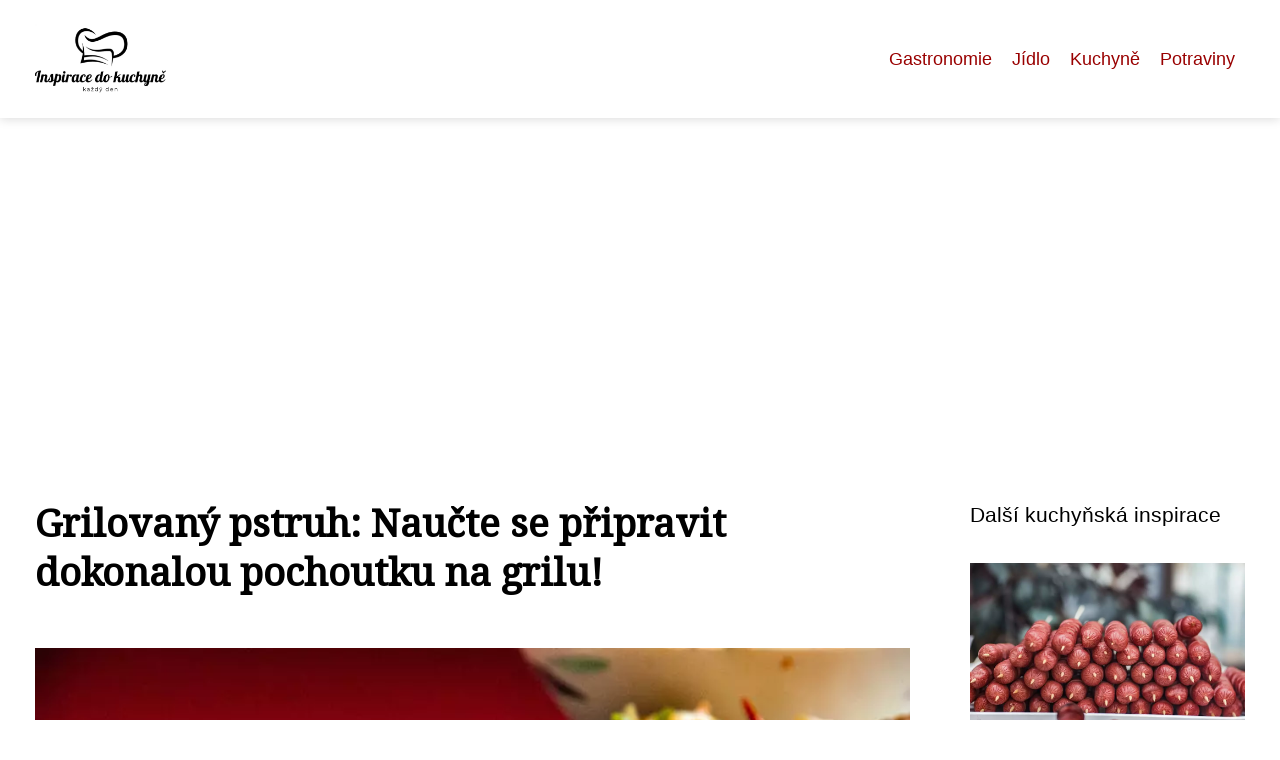

--- FILE ---
content_type: text/html;charset=UTF-8
request_url: https://inspirace-kuchyne.cz/grilovany-pstruh-naucte-se-pripravit-dokonalou-pochoutku-na-grilu/
body_size: 5601
content:
<!DOCTYPE html>
<html lang="cs">
    <head>
        <meta charset="utf-8">
<meta name="viewport" content="width=device-width, initial-scale=1.0, maximum-scale=5.0">
<meta name="keywords" content="">
<meta name="description" content="Grilovaný pstruh - tipy na výběr, přípravu a marinádu. Jak perfektně upéct a podat. Skvělá volba pro letní grilování!">
<link rel="stylesheet" type="text/css" href="https://inspirace-kuchyne.cz/assets/css/style.css" media="all">
<link rel="stylesheet" type="text/css" href="https://inspirace-kuchyne.cz/assets/css/skin.css" media="all">

<title>Grilovaný pstruh: Naučte se připravit dokonalou pochoutku na grilu! &lt; Inspirace - kuchyně</title>

<script async src="https://pagead2.googlesyndication.com/pagead/js/adsbygoogle.js?client=ca-pub-6892467337819768" crossorigin="anonymous"></script>



<script>
  var _paq = window._paq = window._paq || [];
  _paq.push(['trackPageView']);
  _paq.push(['enableLinkTracking']);
  (function() {
    var u = "//websitetrafficcounter.com/";
    _paq.push(['setTrackerUrl', u + 'matomo.php']);
    _paq.push(['setSiteId', '71']);
    var d = document, g = d.createElement('script'), s = d.getElementsByTagName('script')[0];
    g.async = true;
    g.src = u + 'matomo.js';
    s.parentNode.insertBefore(g, s);
  })();
</script>

<meta property="og:url" content="https://inspirace-kuchyne.cz/grilovany-pstruh-naucte-se-pripravit-dokonalou-pochoutku-na-grilu/" />
<meta property="og:type" content="article" />
<meta property="og:title" content="Grilovaný pstruh: Naučte se připravit dokonalou pochoutku na grilu!" />
<meta property="og:description" content="Grilovaný pstruh - tipy na výběr, přípravu a marinádu. Jak perfektně upéct a podat. Skvělá volba pro letní grilování!" />
<meta property="og:image" content="https://inspirace-kuchyne.cz/image/1103/pexels-photo-3763847-large.webp" />
<script type="application/ld+json">
							    {
							      "@context": "https://schema.org",
							      "@type": "Article",
							      "headline": "Grilovaný pstruh: Naučte se připravit dokonalou pochoutku na grilu!",
							      "inLanguage": "cs",
							      "image": [
							        "https://inspirace-kuchyne.cz/image/1103/pexels-photo-3763847-large.webp",
							        "https://inspirace-kuchyne.cz/image/1103/pexels-photo-3763847-medium.webp",
							        "https://inspirace-kuchyne.cz/image/1103/pexels-photo-3763847-small.webp"
							       ],
							      "datePublished": "2023-04-08T00:00:05+0200","dateModified": "2023-04-08T00:00:05+0200","publisher": {
								    "@type": "Organization",
								    "name": "Inspirace - kuchyně",
								    "email": "info@inspirace-kuchyne.cz",
								    "url": "https://inspirace-kuchyne.cz",
								    "logo": {
								      "@type": "ImageObject",
								      "url": "https://inspirace-kuchyne.cz/image/logo/inspirace-kuchyne.png"
								    }
								  },
								  "url": "https://inspirace-kuchyne.cz/grilovany-pstruh-naucte-se-pripravit-dokonalou-pochoutku-na-grilu/"
							      
							    }
							    </script>


<script type="application/ld+json">
  {
    "@context": "http://schema.org",
    "@type": "WebSite",
    "name": "Inspirace - kuchyně",
    "url": "https://inspirace-kuchyne.cz"
  }
</script>
<link rel="icon" type="image/png" sizes="64x64" href="https://inspirace-kuchyne.cz/favicon/favicon-64x64.png">
<link rel="icon" type="image/png" sizes="32x32" href="https://inspirace-kuchyne.cz/favicon/favicon-32x32.png">
<link rel="shortcut icon" href="https://inspirace-kuchyne.cz/favicon/favicon.ico">
    </head>
    <body class="layout--fixed grid--default">

        
        <div class="wrapper">
            <header class="header header--categories" role="banner">

                <div class="header__inner">
                    <p class="header__logo">
                        <a href="https://inspirace-kuchyne.cz">
                                                                                    <img alt="inspirace-kuchyne.cz"
                                src="https://inspirace-kuchyne.cz/image/logo/inspirace-kuchyne-small.webp"
                                srcset="https://inspirace-kuchyne.cz/image/logo/inspirace-kuchyne-small.webp 300w, https://inspirace-kuchyne.cz/image/logo/inspirace-kuchyne-medium.webp 500w, https://inspirace-kuchyne.cz/image/logo/inspirace-kuchyne-large.webp 1000w">
                                                    </a>
                    </p>
                    <button class="header__toggle" id="header__toggle">
                        <svg xmlns="http://www.w3.org/2000/svg" width="24" height="24" viewBox="0 0 24 24" fill="none" stroke-width="2" stroke-linecap="round" stroke-linejoin="round">
                            <line x1="3" y1="12" x2="21" y2="12"></line>
                            <line x1="3" y1="6" x2="21" y2="6"></line>
                            <line x1="3" y1="18" x2="21" y2="18"></line>
                        </svg>
                    </button>

                                        <nav class="nav" role="navigation">
                        <ul>
                                                        <li>
                                <a href="https://inspirace-kuchyne.cz/category/gastronomie/">
                                    Gastronomie
                                </a>
                            </li>
                                                        <li>
                                <a href="https://inspirace-kuchyne.cz/category/jidlo/">
                                    Jídlo
                                </a>
                            </li>
                                                        <li>
                                <a href="https://inspirace-kuchyne.cz/category/kuchyne/">
                                    Kuchyně
                                </a>
                            </li>
                                                        <li>
                                <a href="https://inspirace-kuchyne.cz/category/potraviny/">
                                    Potraviny
                                </a>
                            </li>
                                                    </ul>
                    </nav>
                    
                </div>
            </header>

            
            <nav class="smallnav" id="smallnav" style="display:none;">
                <button class="smallnav__close" id="smallnav__close">
                    <svg xmlns="http://www.w3.org/2000/svg" width="24" height="24" viewBox="0 0 24 24" fill="none" stroke="#000000" stroke-width="2" stroke-linecap="round" stroke-linejoin="round">
                        <line x1="18" y1="6" x2="6" y2="18"></line>
                        <line x1="6" y1="6" x2="18" y2="18"></line>
                    </svg>
                </button>
                <ul>
                                        <li>
                        <a href="https://inspirace-kuchyne.cz/category/gastronomie/">
                            Gastronomie
                        </a>
                    </li>
                                        <li>
                        <a href="https://inspirace-kuchyne.cz/category/jidlo/">
                            Jídlo
                        </a>
                    </li>
                                        <li>
                        <a href="https://inspirace-kuchyne.cz/category/kuchyne/">
                            Kuchyně
                        </a>
                    </li>
                                        <li>
                        <a href="https://inspirace-kuchyne.cz/category/potraviny/">
                            Potraviny
                        </a>
                    </li>
                                    </ul>
            </nav>

            <script type="text/javascript">
                var open = document.querySelector('#header__toggle');
                var close = document.querySelector('#smallnav__close');
                var nav = document.querySelector('#smallnav');

                open.addEventListener('click', function(event) {
                    if (nav.style.display == "none") {
                        nav.style.display = "";
                    } else {
                        nav.style.display = "none";
                    }
                });

                close.addEventListener('click', function(event) {
                    if (nav.style.display == "none") {
                        nav.style.display = "";
                    } else {
                        nav.style.display = "none";
                    }
                });
            </script>

            
            
            <main class="main">
                <div class="main__inner">

                    
                    <section class="content">

                                                <article class="text">
  <h1 class="text__title">Grilovaný pstruh: Naučte se připravit dokonalou pochoutku na grilu!</h1>

  <p class="text__cover">
    <img alt="Pstruh Na Grilu"
        src="https://inspirace-kuchyne.cz/image/1103/pexels-photo-3763847-large.webp"
        srcset="https://inspirace-kuchyne.cz/image/1103/pexels-photo-3763847-small.webp 300w, https://inspirace-kuchyne.cz/image/1103/pexels-photo-3763847-medium.webp 500w, https://inspirace-kuchyne.cz/image/1103/pexels-photo-3763847-large.webp 1000w">
  </p>

  <div class="text__body">
        <div class="table-of-content">
      <span>Obsah článku:</span>
          <ol>
      <li class="first">
        <a href="#vyber-pstruha">Výběr pstruha</a>
      </li>
      <li>
        <a href="#priprava-pstruha-na-grilovani">Příprava pstruha na grilování</a>
      </li>
      <li>
        <a href="#marinada-pro-pstruha">Marináda pro pstruha</a>
      </li>
      <li>
        <a href="#grilovani-pstruha">Grilování pstruha</a>
      </li>
      <li class="last">
        <a href="#podavani-pstruha-na-grilu">Podávání pstruha na grilu</a>
      </li>
    </ol>

    </div>
    
    
    <p>
  "Jedinečný zážitek pro chuťové buňky - 
  <strong>Grilovaný pstruh na talíři</strong>. 
  Pojďte ochutnat tento <i>lahodný pokrm</i>, 
  který vám přinese 
  <strong>nezapomenutelnou gastronomickou zkušenost</strong>."
</p><h2 id="vyber-pstruha">Výběr pstruha</h2>
<p>Pokud se rozhodujete, jaký pstruh si dát na grilu, máme pro vás několik tipů. Základem je samozřejmě <strong>čerstvost ryby</strong>. Doporučujeme zvolit <i>menší exempláře</i>, které se lépe grilují a mají jemnější maso. Vynikající chuť má například pstruh duhový, ale nebojte se experimentovat i s dalšími druhy jako například pstruh obecný, pstruh jezerní nebo potoční. Nezapomeňte na důkladné očištění a osušení ryby před grilováním a použití koření podle vašeho gusta - třeba bylinky jako <a href="https://inspirace-kuchyne.cz/tymian-koreni-ktere-dodava-jidlu-neodolatelnou-chut-a-zdravotni-benefity/">tymián</a> a rozmarýn nebo citrusové plody dodají pečenému pstruhovi skvělou šťavnatost.</p><h2 id="priprava-pstruha-na-grilovani">Příprava pstruha na grilování</h2>
<p>Příprava pstruha na grilování je snadná a přináší <strong>skvělou chuťovou zkušenost</strong>. Jak na to? Začněte <strong>čerstvým kusem pstruha</strong>, omyjte ho pod tekoucí vodou a osušte papírovým ubrouskem. Poté připravte marinádu dle vašeho výběru - může obsahovat například olivový olej, česnek, citronovou šťávu, bylinky a koření. Marinujte rybu minimálně jednu hodinu v lednici.</p>
<p></p>
<p>Při grilování vydržte trpělivost, nechte rybu postupně prohřát a opečení zajistí přímý kontakt s roštem. Rybu na grilu otáčejte opatrně pomocí dvou stěrek, aby se nerozpadla. Pokud vidíte, že se ryba již pomalu peelinguje od kůže na spodní straně, můžete ji <i>pečením dokončit na druhé straně</i>.</p>
<p></p>
<p>A voilà! Vychutnejte si <strong>skvěle chutnajícího pstruha</strong> s grilovanou zeleninou nebo salátem jako perfektní letní pokrm.</p><h2 id="marinada-pro-pstruha">Marináda pro pstruha</h2>
<p>Marináda pro pstruha je klíčovým elementem, který dokáže z grilovaného pstruha udělat nezapomenutelnou pochoutku. Použijte směs <i>olivového oleje, medu, čerstvých bylinek a citronové šťávy</i> k tomu, abyste dali pstruhovi <strong>neodolatelnou chuť</strong>. Marinujte pstruha v této <strong>lahodné marinádě</strong> před grilováním a uvidíte jak se každý kousek maso rozplývá na jazyku s <strong>neuvěřitelnou chutí</strong>!</p><h2 id="grilovani-pstruha">Grilování pstruha</h2>
<p>S našimi tipy a triky uděláte z grilovaného pstruha <i>lahodnou specialitu</i>, které nikdo neodolá. Naučíme vás, jak správně připravit rybu na grilu, jak ji dochutit a podávat s různými omáčkami a přílohami. <i>Připravte se na požitek pro vaše chuťové buňky!</i></p><h2 id="podavani-pstruha-na-grilu">Podávání pstruha na grilu</h2>
<p>Podávání chutného pstruha na grilu může být uměním. Pokud si chcete užít <i>dokonalou lahůdku z rybího maso</i>, měli byste sledovat následující tipy. Podávejte hotový pstruh na talíři položeném na rozkládací desce, tak aby se ryba nedotýkala horkého grilu a nezačala se rozpadat. Kromě toho můžete podávat citronové plátky a bylinky pro další aroma. Doporučujeme k jídlu přidat čerstvé zeleninové saláty s vinným octem nebo opečenou zeleninou jako přílohu. Bon appetit!</p>
<p>Závěr: Grilování pstruha je skvělou volbou pro letní a podzimní grilování. S jemným, ale bohatým chutí, <strong>grilovaný pstruh je oblíbený mezi milovníky rybího masa</strong>. Pokud hledáte nové způsoby, jak využít gril, zvažte přidání pstruha na svůj seznam receptů pro grilování. <i>Ujišťujeme Vás, že Vaše chuťové buňky budou naprosto spokojené.</i></p>

      </div>

  <div class="text__info">
    <p class="text__date">
      Publikováno: 08. 04. 2023
          </p>

        <p class="text__category">
      Kategorie:
      <a href="https://inspirace-kuchyne.cz/category/gastronomie/">gastronomie</a>    </p>
    
    
      </div>
</article>

<section class="bottom">
  <div class="bottom__inner">
        <article class="article">
      <p class="article__image">
        <a href="https://inspirace-kuchyne.cz/hase-tajemstvi-dokonaleho-ceskeho-klasika-od-babicky/">
          <img alt="Haše"
              src="https://inspirace-kuchyne.cz/image/56991/hase-small.webp"
              srcset="https://inspirace-kuchyne.cz/image/56991/hase-small.webp 300w, https://inspirace-kuchyne.cz/image/56991/hase-medium.webp 500w, https://inspirace-kuchyne.cz/image/56991/hase-large.webp 1000w">
        </a>
      </p>

      <h2 class="article__title">
        <a href="https://inspirace-kuchyne.cz/hase-tajemstvi-dokonaleho-ceskeho-klasika-od-babicky/">Haše: Tajemství dokonalého českého klasika od babičky</a>
      </h2>

            <p class="article__category">
        <a href="https://inspirace-kuchyne.cz/category/gastronomie/">gastronomie</a>      </p>
      
      <p class="article__date">30. 12. 2024</p>
    </article>
        <article class="article">
      <p class="article__image">
        <a href="https://inspirace-kuchyne.cz/zdislava-caj-co-o-nem-mozna-nevite/">
          <img alt="Zdislava Tea"
              src="https://inspirace-kuchyne.cz/image/56712/zdislava-tea-small.webp"
              srcset="https://inspirace-kuchyne.cz/image/56712/zdislava-tea-small.webp 300w, https://inspirace-kuchyne.cz/image/56712/zdislava-tea-medium.webp 500w, https://inspirace-kuchyne.cz/image/56712/zdislava-tea-large.webp 1000w">
        </a>
      </p>

      <h2 class="article__title">
        <a href="https://inspirace-kuchyne.cz/zdislava-caj-co-o-nem-mozna-nevite/">Zdislava čaj: Co o něm (možná) nevíte</a>
      </h2>

            <p class="article__category">
        <a href="https://inspirace-kuchyne.cz/category/gastronomie/">gastronomie</a>      </p>
      
      <p class="article__date">25. 12. 2024</p>
    </article>
        <article class="article">
      <p class="article__image">
        <a href="https://inspirace-kuchyne.cz/cerny-rybiz-maly-zazrak-pro-vase-zdravi/">
          <img alt="Černý Rybíz"
              src="https://inspirace-kuchyne.cz/image/56705/cerny-rybiz-small.webp"
              srcset="https://inspirace-kuchyne.cz/image/56705/cerny-rybiz-small.webp 300w, https://inspirace-kuchyne.cz/image/56705/cerny-rybiz-medium.webp 500w, https://inspirace-kuchyne.cz/image/56705/cerny-rybiz-large.webp 1000w">
        </a>
      </p>

      <h2 class="article__title">
        <a href="https://inspirace-kuchyne.cz/cerny-rybiz-maly-zazrak-pro-vase-zdravi/">Černý rybíz: Malý zázrak pro vaše zdraví</a>
      </h2>

            <p class="article__category">
        <a href="https://inspirace-kuchyne.cz/category/gastronomie/">gastronomie</a>      </p>
      
      <p class="article__date">19. 12. 2024</p>
    </article>
      </div>
</section>

                        
                        
                        
                    </section>

                                        <aside class="sidebar">
  
      
    <h3>Další kuchyňská inspirace</h3>
  
      <article class="article">
    <p class="article__image">
      <a href="https://inspirace-kuchyne.cz/jitrnice-jak-si-ji-snadno-pripravit-doma/">
        <img alt=""
            src="https://inspirace-kuchyne.cz/image/25/pexels-photo-1857729-small.webp"
            srcset="https://inspirace-kuchyne.cz/image/25/pexels-photo-1857729-small.webp 300w, https://inspirace-kuchyne.cz/image/25/pexels-photo-1857729-medium.webp 500w, https://inspirace-kuchyne.cz/image/25/pexels-photo-1857729-large.webp 1000w">
      </a>
    </p>
    <h3 class="article__title">
      <a href="https://inspirace-kuchyne.cz/jitrnice-jak-si-ji-snadno-pripravit-doma/">Jitrnice: Jak si ji snadno připravit doma!</a>
    </h3>
  </article>
    <article class="article">
    <p class="article__image">
      <a href="https://inspirace-kuchyne.cz/starbucks-hrnek-kdyz-si-kava-zaslouzi-stylove-doplnky/">
        <img alt="Starbucks Hrnek"
            src="https://inspirace-kuchyne.cz/image/3046/pexels-photo-639132-small.webp"
            srcset="https://inspirace-kuchyne.cz/image/3046/pexels-photo-639132-small.webp 300w, https://inspirace-kuchyne.cz/image/3046/pexels-photo-639132-medium.webp 500w, https://inspirace-kuchyne.cz/image/3046/pexels-photo-639132-large.webp 1000w">
      </a>
    </p>
    <h3 class="article__title">
      <a href="https://inspirace-kuchyne.cz/starbucks-hrnek-kdyz-si-kava-zaslouzi-stylove-doplnky/">Starbucks hrnek: Když si káva zaslouží stylové doplňky</a>
    </h3>
  </article>
    <article class="article">
    <p class="article__image">
      <a href="https://inspirace-kuchyne.cz/rybiz-skvele-ovoce-plne-vitaminu-a-antioxidantu-pro-zdravou-stravu/">
        <img alt="Rybíz"
            src="https://inspirace-kuchyne.cz/image/34804/rybiz-small.webp"
            srcset="https://inspirace-kuchyne.cz/image/34804/rybiz-small.webp 300w, https://inspirace-kuchyne.cz/image/34804/rybiz-medium.webp 500w, https://inspirace-kuchyne.cz/image/34804/rybiz-large.webp 1000w">
      </a>
    </p>
    <h3 class="article__title">
      <a href="https://inspirace-kuchyne.cz/rybiz-skvele-ovoce-plne-vitaminu-a-antioxidantu-pro-zdravou-stravu/">Rybíz: Skvělé ovoce plné vitamínů a antioxidantů pro zdravou stravu</a>
    </h3>
  </article>
    <article class="article">
    <p class="article__image">
      <a href="https://inspirace-kuchyne.cz/sportovni-napoj-gatorade-skvela-volba-pro-regeneraci-a-hydrataci/">
        <img alt="Gatorade"
            src="https://inspirace-kuchyne.cz/image/36017/gatorade-small.webp"
            srcset="https://inspirace-kuchyne.cz/image/36017/gatorade-small.webp 300w, https://inspirace-kuchyne.cz/image/36017/gatorade-medium.webp 500w, https://inspirace-kuchyne.cz/image/36017/gatorade-large.webp 1000w">
      </a>
    </p>
    <h3 class="article__title">
      <a href="https://inspirace-kuchyne.cz/sportovni-napoj-gatorade-skvela-volba-pro-regeneraci-a-hydrataci/">Sportovní nápoj Gatorade: Skvělá volba pro regeneraci a hydrataci</a>
    </h3>
  </article>
    <article class="article">
    <p class="article__image">
      <a href="https://inspirace-kuchyne.cz/puncochar-restaurace-kde-se-potkava-kulinarska-kreativita-a-tradicni-chut/">
        <img alt="Punčochář Restaurace"
            src="https://inspirace-kuchyne.cz/image/39652/puncochar-restaurace-small.webp"
            srcset="https://inspirace-kuchyne.cz/image/39652/puncochar-restaurace-small.webp 300w, https://inspirace-kuchyne.cz/image/39652/puncochar-restaurace-medium.webp 500w, https://inspirace-kuchyne.cz/image/39652/puncochar-restaurace-large.webp 1000w">
      </a>
    </p>
    <h3 class="article__title">
      <a href="https://inspirace-kuchyne.cz/puncochar-restaurace-kde-se-potkava-kulinarska-kreativita-a-tradicni-chut/">Punčochář Restaurace: Kde Se Potkává Kulinářská Kreativita a Tradiční Chuť</a>
    </h3>
  </article>
  
  
      
    <h3>Kuchyňáři</h3>
  
    <ul class="authors">
        <li>
      <a href="https://inspirace-kuchyne.cz/author/adriana-hajkova/">
        <span>Adriana Hájková</span>
      </a>
    </li>
        <li>
      <a href="https://inspirace-kuchyne.cz/author/anezka-novakova/">
        <span>Anežka Nováková</span>
      </a>
    </li>
        <li>
      <a href="https://inspirace-kuchyne.cz/author/januska-vaclavik/">
        <span>Januška Václavík</span>
      </a>
    </li>
        <li>
      <a href="https://inspirace-kuchyne.cz/author/lenka-vlckova/">
        <span>Lenka Vlčková</span>
      </a>
    </li>
        <li>
      <a href="https://inspirace-kuchyne.cz/author/nikola-hajova/">
        <span>Nikola Hájová</span>
      </a>
    </li>
        <li>
      <a href="https://inspirace-kuchyne.cz/author/pavla-horakova/">
        <span>Pavla Horáková</span>
      </a>
    </li>
      </ul>

  
      
    <h3>Vydavatel</h3>
  
    <nav class="nav" role="navigation">
    <ul>
            <li>
        <a href="https://inspirace-kuchyne.cz/contact/">
          <span>Kontakt</span>
        </a>
      </li>
            <li>
        <a href="https://inspirace-kuchyne.cz/advertising/">
          <span>Reklama</span>
        </a>
      </li>
            <li>
        <a href="https://inspirace-kuchyne.cz/privacy-policy/">
          <span>Ochrana osobních údajů</span>
        </a>
      </li>
            <li>
        <a href="https://inspirace-kuchyne.cz/terms-of-use/">
          <span>Podmínky použití</span>
        </a>
      </li>
          </ul>
  </nav>
  
      
  
  
      
  
  
  </aside>
                    
                </div>
            </main>

            
                        <aside class="prefooter">
  <div class="prefooter__inner sidebar">
        <div >
      
          </div>
        <div >
      
          </div>
        <div >
      
          </div>
      </div>
</aside>
            
            <footer class="footer" role="contentinfo">
  <div class="footer__inner">
    <p>&copy;&nbsp;2026 inspirace-kuchyne.cz - Inspirujeme a radíme v oblasti kuchyní. Najdete u nás aktuální trendy, tipy na úpravu a novinky ze světa kuchyní. Navštivte nás!</p>

        <p> Provozovatel: PR Yard media s.r.o., Adresa: Nová Ves 272, 46331 Nová Ves, IČ: 07840772, DIČ: CZ07840772</p>
    
  </div>
</footer>

        </div>

        
        
    </body>
</html>

--- FILE ---
content_type: text/html; charset=utf-8
request_url: https://www.google.com/recaptcha/api2/aframe
body_size: 267
content:
<!DOCTYPE HTML><html><head><meta http-equiv="content-type" content="text/html; charset=UTF-8"></head><body><script nonce="RKrex05mSxd_c4p6zCwCAw">/** Anti-fraud and anti-abuse applications only. See google.com/recaptcha */ try{var clients={'sodar':'https://pagead2.googlesyndication.com/pagead/sodar?'};window.addEventListener("message",function(a){try{if(a.source===window.parent){var b=JSON.parse(a.data);var c=clients[b['id']];if(c){var d=document.createElement('img');d.src=c+b['params']+'&rc='+(localStorage.getItem("rc::a")?sessionStorage.getItem("rc::b"):"");window.document.body.appendChild(d);sessionStorage.setItem("rc::e",parseInt(sessionStorage.getItem("rc::e")||0)+1);localStorage.setItem("rc::h",'1768977097417');}}}catch(b){}});window.parent.postMessage("_grecaptcha_ready", "*");}catch(b){}</script></body></html>